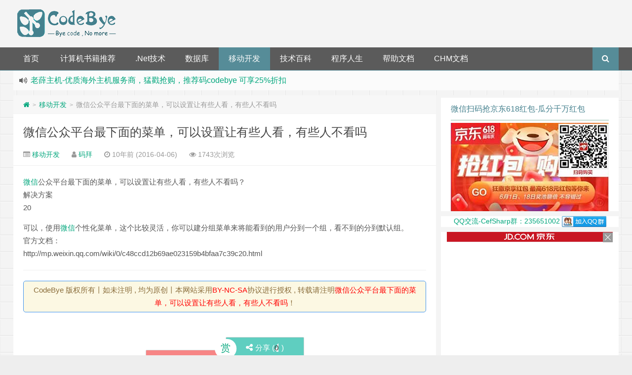

--- FILE ---
content_type: text/html; charset=UTF-8
request_url: https://www.codebye.com/wechat-public-platform-to-the-bottom-of-the-menu-you-ca.html
body_size: 10123
content:
<!DOCTYPE HTML>
<html lang="zh-CN">
<head>
    <meta charset="UTF-8">
    <meta http-equiv="Cache-Control" content="no-transform"/>
    <meta http-equiv="Cache-Control" content="no-siteapp"/>
    <meta http-equiv="X-UA-Compatible" content="IE=edge,IE=10,IE=9,IE=8">
    <meta name="viewport"
          content="width=device-width, initial-scale=1.0, user-scalable=0, minimum-scale=1.0, maximum-scale=1.0">
        <link rel='stylesheet' id='style-css'  href='https://www.codebye.com/wp-content/themes/douth/style.css?ver=1.0' type='text/css' media='all' />
<link rel='https://api.w.org/' href='https://www.codebye.com/wp-json/' />
<meta name="keywords" content="微信, 移动开发">
<meta name="description" content="微信公众平台最下面的菜单，可以设置让有些人看，有些人不看吗？ 解决方案 20 可以，使用微信个性化菜单，这个比较灵活，你可以建分组菜单来将能看到的用户分到一个组，看不到的分到默认组。 官方文档： http://mp.weixin.qq.com/wiki/0/c48ccd12b69ae023159b4bfaa7c39c20.html">
<style type="text/css" id="custom-background-css">
body.custom-background { background-image: url("https://www.codebye.com/wp-content/themes/douth/assets/img/bg.png"); background-position: left top; background-size: auto; background-repeat: repeat; background-attachment: fixed; }
</style>
	<link rel="amphtml" href="https://www.codebye.com/wechat-public-platform-to-the-bottom-of-the-menu-you-ca.html/amp"><link rel="icon" href="https://www.codebye.com/wp-content/uploads/static/cropped-favicon-32x32.jpg" sizes="32x32" />
<link rel="icon" href="https://www.codebye.com/wp-content/uploads/static/cropped-favicon-192x192.jpg" sizes="192x192" />
<link rel="apple-touch-icon" href="https://www.codebye.com/wp-content/uploads/static/cropped-favicon-180x180.jpg" />
<meta name="msapplication-TileImage" content="https://www.codebye.com/wp-content/uploads/static/cropped-favicon-270x270.jpg" />
<script>
(function(){
    var bp = document.createElement('script');
    var curProtocol = window.location.protocol.split(':')[0];
    if (curProtocol === 'https'){
   bp.src = 'https://zz.bdstatic.com/linksubmit/push.js';
  }
  else{
  bp.src = 'https://push.zhanzhang.baidu.com/push.js';
  }
    var s = document.getElementsByTagName("script")[0];
    s.parentNode.insertBefore(bp, s);
})();
</script>
<!----> <script data-ad-client="ca-pub-3350822748932265" async src="https://pagead2.googlesyndication.com/pagead/js/adsbygoogle.js"></script><!---->    <title>微信公众平台最下面的菜单，可以设置让有些人看，有些人不看吗 | Code Bye</title>
        <script>
        window._deel = {
            name: 'Code Bye', url: 'https://www.codebye.com/wp-content/themes/douth', ajaxpager: '', commenton: 0, roll: [0,0]
        }
    </script>
    <!--[if lt IE 9]>
    <script src="https://cdn.bootcss.com/html5shiv/r29/html5.min.js"></script><![endif]-->
    </head>
<body class="post-template-default single single-post postid-24927 single-format-standard custom-background">
    <header id="header" class="header" style="background-color: #f4f4f4;">                    <style type="text/css">.navbar .nav li:hover a, .navbar .nav li.current-menu-item a, .navbar .nav li.current-menu-parent a, .navbar .nav li.current_page_item a, .navbar .nav li.current-post-ancestor a,.toggle-search ,#submit ,.pagination ul>.active>a,.pagination ul>.active>span,.bdcs-container .bdcs-search-form-submit,.metacat a{background: #45818e;}.footer,.title h2,.card-item .cardpricebtn{color: #45818e;}.bdcs-container .bdcs-search-form-submit ,.bdcs-container .bdcs-search {border-color: #45818e;}.pagination ul>li>a:hover,.navbar .nav li a:focus, .navbar .nav li a:hover,.toggle-search:hover,#submit:hover,.cardpricebtn .cardbuy {background-color: #445552;}.tooltip-inner{background-color:#445552;}.tooltip.top .tooltip-arrow{border-top-color:#445552;}.tooltip.right .tooltip-arrow{border-right-color:#445552;}.tooltip.left .tooltip-arrow{border-left-color:#445552;}.tooltip.bottom .tooltip-arrow{border-bottom-color:#445552;}</style>
        <div class="container-inner">
            <div class="g-logo">
                <a href="/">
                    <h1>
                        <img title="Code Bye" alt="Code Bye" src="https://www.codebye.com/wp-content/themes/douth/assets/img/logo.png">                    </h1>
                </a>
                <div id="toubuads" class="m-hide"><script async src="//pagead2.googlesyndication.com/pagead/js/adsbygoogle.js"></script>
<ins class="adsbygoogle"
     style="display:inline-block;width:100%;height:90px"
     data-ad-client="ca-pub-3350822748932265"
     data-ad-slot="9746405433"></ins>
<script>
(adsbygoogle = window.adsbygoogle || []).push({});
</script></div>            </div>
        </div>
                <div id="nav-header" class="navbar" style="border-bottom: 1px solid #45818e ;">
            <style type="text/css">.bdsharebuttonbox a{cursor:pointer;border-bottom:0;margin-right:5px;width:28px;height:28px;line-height:28px;color:#fff}.bds_renren{background:#94b3eb}.bds_qzone{background:#fac33f}.bds_more{background:#40a57d}.bds_weixin{background:#7ad071}.bdsharebuttonbox a:hover{background-color:#7fb4ab;color:#fff;border-bottom:0}</style>            <div class="toggle-search pc-hide" style="float:right;position:absolute;top:0;right:0;"><i
                        class="fa fa-search"></i></div>
            <div class="search-expand pc-hide" style="display:none;">
                <div class="search-expand-inner pc-hide">
                                <form method="get" class="searchform themeform" onsubmit="location.href='https://www.codebye.com/search/' + encodeURIComponent(this.s.value).replace(/%20/g, '+'); return false;" action="/"><div><input type="ext" class="search" name="s" onblur="if(this.value=='')this.value='输入内容并回车';" onfocus="if(this.value=='输入内容并回车')this.value='';" value="输入内容并回车"></div></form></div></div>
                    <ul class="nav">
                <li id="menu-item-1614" class="menu-item menu-item-type-custom menu-item-object-custom menu-item-home menu-item-1614"><a href="http://www.codebye.com">首页</a></li>
<li id="menu-item-39092" class="menu-item menu-item-type-post_type menu-item-object-page menu-item-39092"><a href="https://www.codebye.com/computer-book-recommendation">计算机书籍推荐</a></li>
<li id="menu-item-34616" class="menu-item menu-item-type-taxonomy menu-item-object-category menu-item-34616"><a href="https://www.codebye.com/category/c-sharp">.Net技术</a></li>
<li id="menu-item-34618" class="menu-item menu-item-type-taxonomy menu-item-object-category menu-item-has-children menu-item-34618"><a href="https://www.codebye.com/category/database">数据库</a>
<ul class="sub-menu">
	<li id="menu-item-34625" class="menu-item menu-item-type-taxonomy menu-item-object-category menu-item-34625"><a href="https://www.codebye.com/category/database/mysql-db">MySql</a></li>
</ul>
</li>
<li id="menu-item-34619" class="menu-item menu-item-type-taxonomy menu-item-object-category current-post-ancestor current-menu-parent current-post-parent menu-item-has-children menu-item-34619"><a href="https://www.codebye.com/category/mobile-develop">移动开发</a>
<ul class="sub-menu">
	<li id="menu-item-34623" class="menu-item menu-item-type-taxonomy menu-item-object-category menu-item-34623"><a href="https://www.codebye.com/category/mobile-develop/android">Android</a></li>
	<li id="menu-item-34624" class="menu-item menu-item-type-taxonomy menu-item-object-category menu-item-34624"><a href="https://www.codebye.com/category/mobile-develop/ios-2">iOS</a></li>
</ul>
</li>
<li id="menu-item-34617" class="menu-item menu-item-type-taxonomy menu-item-object-category menu-item-has-children menu-item-34617"><a href="https://www.codebye.com/category/tech-lib">技术百科</a>
<ul class="sub-menu">
	<li id="menu-item-34628" class="menu-item menu-item-type-taxonomy menu-item-object-category menu-item-has-children menu-item-34628"><a href="https://www.codebye.com/category/java-2">Java</a>
	<ul class="sub-menu">
		<li id="menu-item-34629" class="menu-item menu-item-type-taxonomy menu-item-object-category menu-item-34629"><a href="https://www.codebye.com/category/java-2/j2ee">J2EE</a></li>
	</ul>
</li>
	<li id="menu-item-34627" class="menu-item menu-item-type-taxonomy menu-item-object-category menu-item-34627"><a href="https://www.codebye.com/category/c-language">C语言</a></li>
	<li id="menu-item-34626" class="menu-item menu-item-type-taxonomy menu-item-object-category menu-item-34626"><a href="https://www.codebye.com/category/c-plus-plus">C++语言</a></li>
	<li id="menu-item-34621" class="menu-item menu-item-type-taxonomy menu-item-object-category menu-item-34621"><a href="https://www.codebye.com/category/tech-lib/web-js-jquery">Web前端</a></li>
	<li id="menu-item-34622" class="menu-item menu-item-type-taxonomy menu-item-object-category menu-item-34622"><a href="https://www.codebye.com/category/tech-lib/wordpress">建站</a></li>
</ul>
</li>
<li id="menu-item-34620" class="menu-item menu-item-type-taxonomy menu-item-object-category menu-item-34620"><a href="https://www.codebye.com/category/program-life">程序人生</a></li>
<li id="menu-item-38999" class="menu-item menu-item-type-post_type menu-item-object-page menu-item-38999"><a href="https://www.codebye.com/docs">帮助文档</a></li>
<li id="menu-item-39271" class="menu-item menu-item-type-post_type menu-item-object-page menu-item-39271"><a href="https://www.codebye.com/chm-online-help-docs">CHM文档</a></li>
                <li style="float:right;">
                    <div class="toggle-search m-hide"><i class="fa fa-search"></i></div>
                    <div class="search-expand" style="display: none;">
                        <div class="search-expand-inner">
                                                    <form method="get" class="searchform themeform" onsubmit="location.href='https://www.codebye.com/search/' + encodeURIComponent(this.s.value).replace(/%20/g, '+'); return false;" action="/"><div><input type="ext" class="search" name="s" onblur="if(this.value=='')this.value='输入内容并回车';" onfocus="if(this.value=='输入内容并回车')this.value='';" value="输入内容并回车"></div></form></div></div>
                                    </li>
            </ul>
        </div>
    </header>
    <section class="container">
        <div class="speedbar">
                        <div class="toptip" id="callboard">
                <ul style="font-size:16px;margin-top:2px;">
                    <li><a href="https://www.aliyun.com/minisite/goods?userCode=axyeo9j9&share_source=copy_link" rel="nofollow">指定云产品最高¥2000元代金券（限新用户） ， 猛戳抢购阿里云主机</a></li><li><a href="my.laoxuehost.net/aff.php?aff=3400" rel="nofollow">老薛主机-优质海外主机服务商，猛戳抢购，推荐码codebye 可享25%折扣</a></li><li><a href="https://order.yizhihongxing.club/aff.php?aff=505" rel="nofollow">一枝红杏出墙来，双11折扣6折</a></li><li><a href="https://u.jd.com/efuDuD" rel="nofollow">京东618超级红包上线✅ 每日可领3次❗️ ✅ 最高618元！</a></li>                </ul>
            </div>
        </div>
<div class="pc-hide"><script async src="https://pagead2.googlesyndication.com/pagead/js/adsbygoogle.js"></script>
<ins class="adsbygoogle"
     style="display:inline-block;width:100%;height:100px"
     data-ad-client="ca-pub-3350822748932265"
     data-ad-slot="1304381436"></ins>
<script>
     (adsbygoogle = window.adsbygoogle || []).push({});
</script></div><div class="content-wrap">
	<div class="content">
<div class="breadcrumbs"><a title="返回首页" href="https://www.codebye.com"><i class="fa fa-home"></i></a> <small>></small> <a href="https://www.codebye.com/category/mobile-develop">移动开发</a> <small>></small> <span class="muted">微信公众平台最下面的菜单，可以设置让有些人看，有些人不看吗</span></div>				<header class="article-header">
			<h1 class="article-title"><a href="https://www.codebye.com/wechat-public-platform-to-the-bottom-of-the-menu-you-ca.html">微信公众平台最下面的菜单，可以设置让有些人看，有些人不看吗</a></h1>
			<div class="meta">
				<span id="mute-category" class="muted"><i class="fa fa-list-alt"></i><a href="https://www.codebye.com/category/mobile-develop"> 移动开发</a></span>				<span class="muted"><i class="fa fa-user"></i> <a href="https://www.codebye.com/author/-2">码拜</a></span>

    
				<span class="muted"><i class="fa fa-clock-o"></i> 10年前 (2016-04-06)</span>
				<span class="muted"><i class="fa fa-eye"></i> 1743次浏览</span>
																<span class="muted"></span>
			</div>
				</header>
<div class="banner banner-post m-hide"><script type="text/javascript">
        (function() {
            var s = "_" + Math.random().toString(36).slice(2);
            document.write('<div style="" id="' + s + '"></div>');
            (window.slotbydup = window.slotbydup || []).push({
                id: "u4912119",
                container: s
            });
        })();
</script>
<script type="text/javascript" src="//cpro.baidustatic.com/cpro/ui/c.js" async="async" defer="defer" >
</script></div>	<article class="article-content">
			<div class="qst"><a href="https://www.codebye.com/tag/wechat" title="查看更多关于微信的文章" target="_blank">微信</a>公众平台最下面的菜单，可以设置让有些人看，有些人不看吗？</div>
<div class="tcenter">解决方案</div>
<p><i class="tjzs"></i>20</p>
<div class="ans">可以，使用<a href="https://www.codebye.com/tag/wechat" title="查看更多关于微信的文章" target="_blank">微信</a>个性化菜单，这个比较灵活，你可以建分组菜单来将能看到的用户分到一个组，看不到的分到默认组。<br />
官方文档：<br />
http://mp.weixin.qq.com/wiki/0/c48ccd12b69ae023159b4bfaa7c39c20.html</div>
<hr /><div class="open-message">CodeBye 版权所有丨如未注明 , 均为原创丨本网站采用<a href="https://creativecommons.org/licenses/by-nc-sa/3.0/" rel="nofollow" target="_blank" title="BY-NC-SA授权协议">BY-NC-SA</a>协议进行授权 , 转载请注明<a href="https://www.codebye.com/wechat-public-platform-to-the-bottom-of-the-menu-you-ca.html" target="_blank" title="微信公众平台最下面的菜单，可以设置让有些人看，有些人不看吗">微信公众平台最下面的菜单，可以设置让有些人看，有些人不看吗</a>！</div>		      <div class="article-social">
			<a href="javascript:;" data-action="ding" data-id="24927" id="Addlike" class="action"><i class="fa fa-heart-o"></i>喜欢 (<span class="count">0</span>)</a><span class="or"><style>.article-social .weixin:hover{background:#fff;}</style><a class="weixin" style="border-bottom:0px;font-size:15pt;cursor:pointer;">赏<div class="weixin-popover"><div class="popover bottom in"><div class="arrow"></div><div class="popover-title"><center>[1034331897@qq.com]</center></div><div class="popover-content"><img width="200px" height="200px" src="" ></div></div></div></a></span><span class="action action-share bdsharebuttonbox"><i class="fa fa-share-alt"></i>分享 (<span class="bds_count" data-cmd="count" title="累计分享0次">0</span>)<div class="action-popover"><div class="popover top in"><div class="arrow"></div><div class="popover-content"><a href="#" class="sinaweibo fa fa-weibo" data-cmd="tsina" title="分享到新浪微博"></a><a href="#" class="bds_qzone fa fa-star" data-cmd="qzone" title="分享到QQ空间"></a><a href="#" class="qq fa fa-qq" data-cmd="sqq" title="分享到QQ好友"></a><a href="#" class="bds_renren fa fa-renren" data-cmd="renren" title="分享到人人网"></a><a href="#" class="bds_weixin fa fa-weixin" data-cmd="weixin" title="分享到微信"></a><a href="#" class="bds_more fa fa-ellipsis-h" data-cmd="more"></a></div></div></div></span></div>
	</article>
		        <div class="donatecoffee pc-hide"><script async src="https://pagead2.googlesyndication.com/pagead/js/adsbygoogle.js"></script>
<ins class="adsbygoogle"
     style="display:inline-block;"
     data-full-width-responsive="true"
     data-ad-client="ca-pub-3350822748932265"
     data-ad-slot="5176605031"></ins>
<script>
     (adsbygoogle = window.adsbygoogle || []).push({});
</script></div><div class="donatecoffee m-hide"><script async src="https://pagead2.googlesyndication.com/pagead/js/adsbygoogle.js"></script>
<ins class="adsbygoogle"
     style="display:inline-block;width:100%;height:150px"
     data-ad-client="ca-pub-3350822748932265"
     data-ad-slot="5176605031"></ins>
<script>
     (adsbygoogle = window.adsbygoogle || []).push({});
</script></div>		<footer class="article-footer">
			<div class="article-tags"><i class="fa fa-tags"></i><a href="https://www.codebye.com/tag/wechat" rel="tag">微信</a></div></footer>
	<nav class="article-nav">
			<span class="article-nav-prev"><i class="fa fa-angle-double-left"></i> <a href="https://www.codebye.com/wechat-reply-link-could-not-be-opened.html" rel="prev">微信回复链接无法打开</a></span>
			<span class="article-nav-next"><a href="https://www.codebye.com/wechat-gets-jsapi_ticket-problem.html" rel="next">微信获取jsapi_ticket问题</a>  <i class="fa fa-angle-double-right"></i></span>
		</nav>
<div id="donatecoffee" style="overflow:auto;display:none;"><img width="400" height="400" alt="支持作者一杯咖啡" src=""></div>

		<div class="related_top">
			<div class="related_posts"><ul class="related_img">
		<li class="related_box"  >
		<a href="https://www.codebye.com/welcome-join-cefsharp-wechat-qq-zone.html" title="欢迎扫码加入CefSharp微信群/QQ群" target="_blank"><img class="thumb" style="width:185px;height:110px" src="https://www.codebye.com/wp-content/themes/douth/timthumb.php?src=http://pub.idqqimg.com/wpa/images/group.png&h=110&w=185&q=90&zc=1&ct=1" alt="欢迎扫码加入CefSharp微信群/QQ群" /><br><span class="r_title">欢迎扫码加入CefSharp微信群/QQ群</span></a>
		</li>
			<li class="related_box"  >
		<a href="https://www.codebye.com/wordpress-use-wp-super-cache-partial-request-query_string.html" title="WordPress 使用 WP Super Cache 部分请求传递参数 query_string" target="_blank"><img class="thumb" style="width:185px;height:110px" src="https://www.codebye.com/wp-content/themes/douth/timthumb.php?src=https://www.codebye.com/wp-content/uploads/2019/11/2019111913124320.jpg&h=110&w=185&q=90&zc=1&ct=1" alt="WordPress 使用 WP Super Cache 部分请求传递参数 query_string" /><br><span class="r_title">WordPress 使用 WP Super Cache 部分请求传递参数 query_string</span></a>
		</li>
			<li class="related_box"  >
		<a href="https://www.codebye.com/https-link-wechat-open-white-screen.html" title="https链接微信打开白屏" target="_blank"><img class="thumb" style="width:185px;height:110px" src="https://www.codebye.com/wp-content/themes/douth/timthumb.php?src=https://www.codebye.com/wp-content/themes/douth/assets/img/pic/10.jpg&h=110&w=185&q=90&zc=1&ct=1" alt="https链接微信打开白屏" /><br><span class="r_title">https链接微信打开白屏</span></a>
		</li>
			<li class="related_box"  >
		<a href="https://www.codebye.com/how-to-solve-the-problem-of-how-to-open-the-custom-menu.html" title="微信开发 服务器配置开启 自定义菜单失效怎么解决" target="_blank"><img class="thumb" style="width:185px;height:110px" src="https://www.codebye.com/wp-content/themes/douth/timthumb.php?src=https://www.codebye.com/wp-content/themes/douth/assets/img/pic/4.jpg&h=110&w=185&q=90&zc=1&ct=1" alt="微信开发 服务器配置开启 自定义菜单失效怎么解决" /><br><span class="r_title">微信开发 服务器配置开启 自定义菜单失效怎么解决</span></a>
		</li>
	</ul>
<div class="relates pc-hide"><script type="text/javascript">
        (function() {
            var s = "_" + Math.random().toString(36).slice(2);
            document.write('<div style="" id="' + s + '"></div>');
            (window.slotbydup = window.slotbydup || []).push({
                id: "u4537167",
                container: s
            });
        })();
</script></div><div class="relates m-hide"><script type="text/javascript">
        (function() {
            var s = "_" + Math.random().toString(36).slice(2);
            document.write('<div style="" id="' + s + '"></div>');
            (window.slotbydup = window.slotbydup || []).push({
                id: "u4536915",
                container: s
            });
        })();
</script></div><div class="relates">
<ul>
<li><i class="fa fa-minus"></i><a target="_blank" href="https://www.codebye.com/android-studio-could-not-resolve-com-android-tools.html">Android Studio Could not resolve com.android.tools.build:gradle:3.5.3</a></li><li><i class="fa fa-minus"></i><a target="_blank" href="https://www.codebye.com/scrollview-in-the-first-cell-abnormal-dislocation.html">ScrollView 中 第一个CELL 异常错位</a></li><li><i class="fa fa-minus"></i><a target="_blank" href="https://www.codebye.com/why-not-global-findviewbyid.html">为什么不能全局findViewById</a></li><li><i class="fa fa-minus"></i><a target="_blank" href="https://www.codebye.com/why-use-okhttp3-0-will-be-wrong.html">为什么使用okhttp3.0会报错</a></li><li><i class="fa fa-minus"></i><a target="_blank" href="https://www.codebye.com/androidstudio-error-errorcause-invalid-loc-header-bad.html">AndroidStudio报错Error:Cause: invalid LOC header (bad sig</a></li><li><i class="fa fa-minus"></i><a target="_blank" href="https://www.codebye.com/the-capture-post-request-data-how-to-write-parameters.html">抓包获得的POST请求数据请教怎么写参数</a></li><li><i class="fa fa-minus"></i><a target="_blank" href="https://www.codebye.com/eclipse-working-set-project-file-is-missing-look-for-h.html">Eclipse working set里的项目文件不见了！求帮看下</a></li><li><i class="fa fa-minus"></i><a target="_blank" href="https://www.codebye.com/the-input-is-not-a-valid-base-64-string-because-it-cont.html">输入的不是有效的 Base-64 字符串，原因是它包含非 Base-64 字符、两个以上的填充字符，或填充字符</a></li>
</ul></div></div>		</div>
		    </div>
</div>
<aside class="sidebar">
<div class="widget_text widget widget_custom_html"><div class="title"><h2>微信扫码抢京东618红包-瓜分千万红包</h2></div><div class="textwidget custom-html-widget"><center>
<a target="_blank" rel="noopener noreferrer nofollow" href="https://u.jd.com/raEidue">
	<img src="https://www.codebye.com/wp-content/uploads/common/jd618-320x180.jpg" alt="京东618-瓜分千万红包" >	
	</a>
</center></div></div><div class="widget widget_text">			<div class="textwidget"><ul>
<li><center><a href="http://jq.qq.com/?_wv=1027&amp;k=2AgDzqh" rel="nofollow" title="点击链接加入CefSharp群">QQ交流-CefSharp群：235651002  <img alt="点击这里加入CefSharp群" src="http://pub.idqqimg.com/wpa/images/group.png" border="0"></a></center>
</li>
</ul></div>
		</div><div class="widget_text widget widget_custom_html"><div class="textwidget custom-html-widget"><!-- -->
<center>
<div>
	<script type="text/javascript">var jd_union_unid="43972",jd_ad_ids="512:6",jd_union_pid="CJ6O2faDLhDE1wIaACCEp4fDByoA";var jd_width=336;var jd_height=280;var jd_union_euid="";var p="AhoEURtTEgoXAmVEH0hfIlgRRgYlXVZaCCsfSlpMWGVEH0hfIm40az91REd5NnwfV1IXehdhGm1lU1FZF2sXChMOUh1dFgEiAlcTXRYyIlgRRgYlSXwGZUQfSF8iB1ESWxIDEQddH1gQAiIGZStr";</script><script type="text/javascript" charset="utf-8" src="//u-x.jd.com/static/js/auto.js"></script>
</div>
</center>
<!----></div></div><div class="widget widget_links"><div class="title"><h2>优惠推荐</h2></div>
	<ul class='xoxo blogroll'>
<li><a href="https://my.laoxuehost.net/aff.php?aff=3400" title="全国十佳IDC服务商，送终身免费V-P-N，学生七折。" target="_blank">老薛香港主机VPS推荐</a></li>
<li><a href="https://www.linode.com/?r=a14d1e1579b0241b5c2624306c0abf2e1100705b" target="_blank">Linode性价比VPS推荐</a></li>
<li><a href="https://www.vultr.com/?ref=7316183" title="Vultr高性价比VPS主机低至$2.5" target="_blank">Vultr性价比VPS推荐</a></li>
<li><a href="https://www.aliyun.com/minisite/goods?userCode=axyeo9j9" target="_blank">阿里云2000元代金券</a></li>

	</ul>
</div>
<div class="widget_text widget widget_custom_html"><div class="textwidget custom-html-widget"><!-- -->
<center>
<script type="text/javascript">
        (function() {
            var s = "_" + Math.random().toString(36).slice(2);
            document.write('<div style="" id="' + s + '"></div>');
            (window.slotbydup = window.slotbydup || []).push({
                id: "u2463660",
                container: s
            });
        })();
</script>
<script type="text/javascript" src="//cpro.baidustatic.com/cpro/ui/c.js" async="async" defer="defer" >
</script>
	</center>
<!-- --></div></div>		<div class="widget widget_recent_entries">		<div class="title"><h2>近期文章</h2></div>		<ul>
											<li>
					<a href="https://www.codebye.com/the-difference-between-notmapped-and-ignoremap-features-in.html">C#类中 特性NotMapped 和 IgnoreMap 的区别</a>
									</li>
											<li>
					<a href="https://www.codebye.com/google-adsense-prompts-to-create-gdpr-user-feedback.html">Google Adsense 提示请在 2024 年 1 月 16 日之前创建 GDPR 用户意见征求消息</a>
									</li>
											<li>
					<a href="https://www.codebye.com/using-wepe-to-install-hyper-v-server-2019-virtual-machine.html">使用wepe安装hyper-v server 2019 虚拟机提示未安装hyper-v</a>
									</li>
					</ul>
		</div><div class="widget_text widget widget_custom_html"><div class="textwidget custom-html-widget"><!-- -->
<center>
<script async src="https://pagead2.googlesyndication.com/pagead/js/adsbygoogle.js"></script>
<ins class="adsbygoogle" style="display: inline-block; width: 100%; height: 250px;" data-ad-client="ca-pub-3350822748932265" data-ad-slot="1304381436"></ins>
<script>
     (adsbygoogle = window.adsbygoogle || []).push({});
</script>
	</center> 
<!----></div></div></aside>    <script type="text/javascript">
    if (window.Notification) {
	function setCookie(name, value) {
		var exp = new Date();
		exp.setTime(exp.getTime() + 1 * 24 * 60 * 60 * 1000);
		document.cookie = name + "=" + escape(value) + ";expires=" + exp.toGMTString() + ";path=/";
	}
	function getCookie(name) {
		var arr = document.cookie.match(new RegExp("(^| )" + name + "=([^;]*)(;|$)"));
		if (arr != null) return unescape(arr[2]);
		return null
	}
	var popNotice = function() {
			if (Notification.permission == "granted") {
                setTimeout(function() {
                var n = new Notification("京东盲盒抽奖,每天最多可领10次", {
                    body: "猛戳>>京东618超级红包上线!✅ 每日可领3次❗️ ✅ 最高618元✅>>速抢❗",
                    icon: "http://www.codebye.com/wp-content/uploads/common/20618.jpg"
                });
				n.onclick = function() {
					window.location.href="https://union-click.jd.com/jdc?e=618%7Cpc%7C&p=[base64]";
					n.close()
				};
				n.onclose = function() {
					setCookie("dou_Notification", "233")
				}
                }, 2 * 1000)
			}
		};
	if (getCookie("dou_Notification") == "233") {
		console.log("您已关闭桌面弹窗提醒，有效期为1天！")
	} else {
		if (Notification.permission == "granted") {
			popNotice()
		} else if (Notification.permission != "denied") {
			Notification.requestPermission(function(permission) {
				popNotice()
			})
		}
	}
} else {
	console.log("您的浏览器不支持Web Notification")
}
</script>
    </section>
<footer style="border-top: 1px solid ;background-image: url('[data-uri]'); background-repeat: repeat;" class="footer">
<div class="footer-inner"><div class="footer-copyright">本站内容来自互联网或站长原创，如有侵权请联系站长，我们会尽快删除争议内容。 <a href="https://beian.miit.gov.cn/" target="_blank" rel="nofollow">豫ICP备15018010号-1</a> 本站由<a href="https://portal.qiniu.com/signup?code=3lhtmyfoux7iq" target="_blank" rel="nofollow">七牛</a>提供CDN服务，由<a href="https://promotion.aliyun.com/ntms/yunparter/invite.html?userCode=axyeo9j9" target="_blank" rel="nofollow">阿里云</a>提供云服务 <span class="douborcopyright">Theme by <a id="doubor" href="https://doubor.com" title="逗包儿" target="_blank" style="cursor:help;">逗包儿</a></span>
<span class="trackcode pull-right"><script>
var _hmt = _hmt || [];
(function() {
  var hm = document.createElement("script");
  hm.src = "https://hm.baidu.com/hm.js?da9af39c21bfb2eb12e81baf87f65988";
  var s = document.getElementsByTagName("script")[0]; 
  s.parentNode.insertBefore(hm, s);
})();
</script>
</span></div></div></footer>
<script type='text/javascript' src='https://www.codebye.com/wp-content/themes/douth/assets/js/jquery.min.js?ver=1.0'></script>
<script type='text/javascript' src='https://www.codebye.com/wp-content/themes/douth/assets/js/app.js?ver=1.0'></script>
<!-- 65 次查询 用时 0.351 秒, 耗费了 38.82MB 内存 --><script>with(document)0[(getElementsByTagName("head")[0]||body).appendChild(createElement("script")).src="https://cdn.jsdelivr.net/gh/doubor/wpstatic/static/api/js/share.js?v=89860593.js?cdnversion="+~(-new Date()/36e5)];</script></body>
</html>

--- FILE ---
content_type: text/html; charset=utf-8
request_url: https://www.google.com/recaptcha/api2/aframe
body_size: 248
content:
<!DOCTYPE HTML><html><head><meta http-equiv="content-type" content="text/html; charset=UTF-8"></head><body><script nonce="phYYTCDvAUO52d6Q3cyyDg">/** Anti-fraud and anti-abuse applications only. See google.com/recaptcha */ try{var clients={'sodar':'https://pagead2.googlesyndication.com/pagead/sodar?'};window.addEventListener("message",function(a){try{if(a.source===window.parent){var b=JSON.parse(a.data);var c=clients[b['id']];if(c){var d=document.createElement('img');d.src=c+b['params']+'&rc='+(localStorage.getItem("rc::a")?sessionStorage.getItem("rc::b"):"");window.document.body.appendChild(d);sessionStorage.setItem("rc::e",parseInt(sessionStorage.getItem("rc::e")||0)+1);localStorage.setItem("rc::h",'1769096616630');}}}catch(b){}});window.parent.postMessage("_grecaptcha_ready", "*");}catch(b){}</script></body></html>